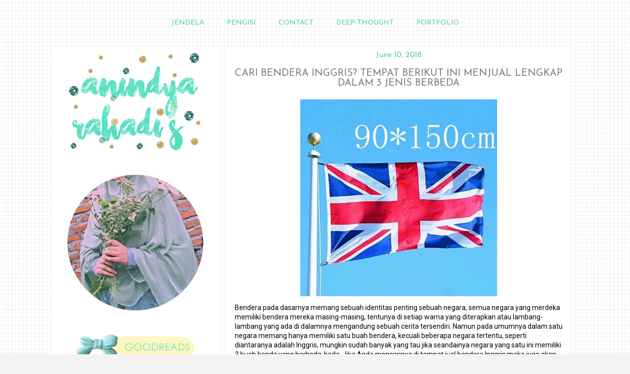

--- FILE ---
content_type: text/plain
request_url: https://www.google-analytics.com/j/collect?v=1&_v=j102&a=1677233575&t=pageview&_s=1&dl=https%3A%2F%2Fwww.anindyarahadi.com%2F2018%2F06%2F&ul=en-us%40posix&dt=anindyarhd%27s%3A%20June%202018&sr=1280x720&vp=1280x720&_u=IEBAAEABAAAAACAAI~&jid=460393143&gjid=781512876&cid=466624001.1768618618&tid=UA-92837795-2&_gid=736889534.1768618618&_r=1&_slc=1&z=1294748538
body_size: -452
content:
2,cG-PQH69FDH5R